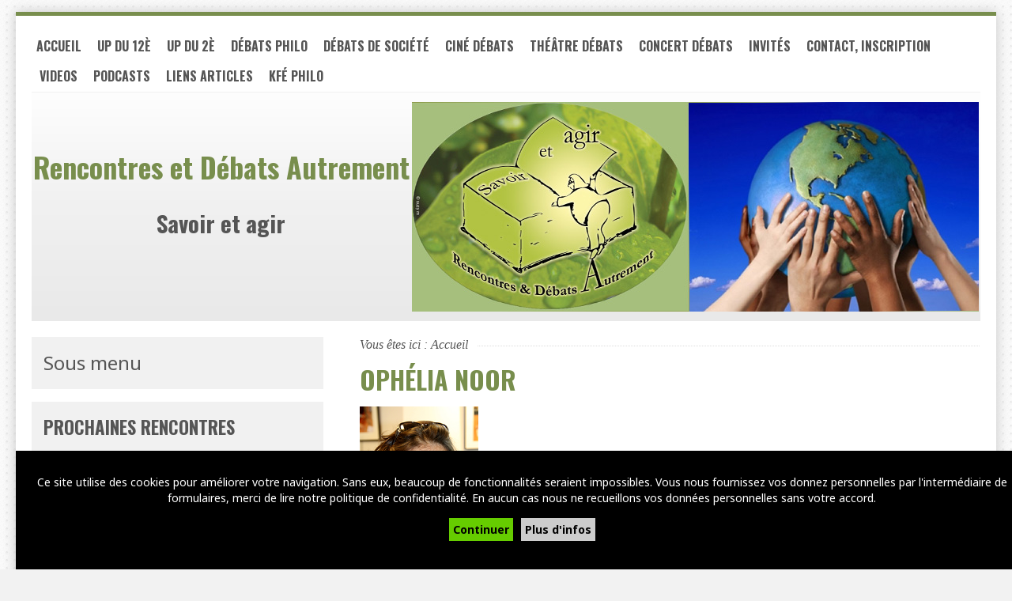

--- FILE ---
content_type: text/html; charset=utf-8
request_url: http://rencontres-et-debats-autrement.org/index.php?page=ophelia-noor
body_size: 4715
content:
<!doctype html>
<!--[if IE 8]>         <html lang='fr' dir='ltr' class='lt-ie9'> <![endif]-->
<!--[if gt IE 8]><!--> <html lang='fr' dir='ltr'> <!--<![endif]--><head>
        <meta charset='UTF-8' />
        
<base href="http://rencontres-et-debats-autrement.org/" />
<meta name="Generator" content="CMS Made Simple - Copyright (C) 2004-2019. All rights reserved." />
<meta http-equiv="Content-Type" content="text/html; charset=utf-8" />

 
        <title>Ophélia NOOR - Rencontres et débats</title>
        <meta name='HandheldFriendly' content='True' />
        <meta name='MobileOptimized' content='320' />
        <meta name='viewport' content='width=device-width, initial-scale=1' />
        <meta http-equiv='cleartype' content='on' />
        <meta name='msapplication-TileImage' content='http://rencontres-et-debats-autrement.org/uploads/simplex/images/icons/cmsms-152x152.png' />
        <meta name='msapplication-TileColor' content='#5C5A59' />
        <link rel='canonical' href='http://rencontres-et-debats-autrement.org/index.php?page=ophelia-noor' /> 
        <link rel="stylesheet" type="text/css" href="http://rencontres-et-debats-autrement.org/tmp/cache/stylesheet_combined_124c8ddca5e0566b66b40d6f960a9a39.css" media="print" />
<link rel="stylesheet" type="text/css" href="http://rencontres-et-debats-autrement.org/tmp/cache/stylesheet_combined_ac81120fc1148b901f536fc0e891ad56.css" />
<link rel="stylesheet" type="text/css" href="http://rencontres-et-debats-autrement.org/tmp/cache/stylesheet_combined_d030e9fbdf5991516667546e3587d013.css" media="screen" />
 
        <link href='//fonts.googleapis.com/css?family=Noto+Sans:400,700,400italic|Oswald:700' rel='stylesheet' type='text/css' />
        <link rel='apple-touch-icon-precomposed' sizes='152x152' href='http://rencontres-et-debats-autrement.org/uploads/simplex/images/icons/cmsms-152x152.png' />
        <link rel='apple-touch-icon-precomposed' sizes='120x120' href='http://rencontres-et-debats-autrement.org/uploads/simplex/images/icons/cmsms-120x120.png' />
        <link rel='apple-touch-icon-precomposed' sizes='72x72' href='http://rencontres-et-debats-autrement.org/uploads/simplex/images/icons/cmsms-76x76.png' />
        <link rel='apple-touch-icon-precomposed' href='http://rencontres-et-debats-autrement.org/uploads/simplex/images/icons/cmsms-60x60.png' />
        <link rel='shortcut icon' sizes='196x196' href='http://rencontres-et-debats-autrement.org/uploads/simplex/images/icons/cmsms-196x196.png' />
        <link rel='shortcut icon' href='http://rencontres-et-debats-autrement.org/uploads/simplex/images/icons/cmsms-60x60.png' />
        <link rel='icon' href='http://rencontres-et-debats-autrement.org/uploads/simplex/images/icons/favicon_cms.ico' type='image/x-icon' />
        <link rel="start" title="Accueil" href="http://rencontres-et-debats-autrement.org/" /> 
        <link rel="prev" title="Thèmes traités" href="http://rencontres-et-debats-autrement.org/index.php?page=themes-traites-6" />
        <link rel="next" title="Invités" href="http://rencontres-et-debats-autrement.org/index.php?page=invites" />
        <!--[if lt IE 9]>
            <script src="//html5shiv.googlecode.com/svn/trunk/html5.js"></script>
            <script src="//css3-mediaqueries-js.googlecode.com/svn/trunk/css3-mediaqueries.js"></script>
        <![endif]-->
    </head><body id='boxed' class='container page-wrapper page-ophelia-noor page-504'>
  <div id="cookie_consent">
    <p>Ce site utilise des cookies pour améliorer votre navigation. Sans eux, beaucoup de fonctionnalités seraient impossibles. Vous nous fournissez vos donnez personnelles par l'intermédiaire de formulaires, merci de lire notre politique de confidentialité. En aucun cas nous ne recueillons vos données personnelles sans votre accord. <br />
    <br />
    <a class="accept_cookies">Continuer</a><a href="index.php?page=politique-de-confidentialite" class="more_info">Plus d'infos</a></p>
  </div>
        <!-- #wrapper (wrapping content in a box) -->
        <div class='row' id='wrapper'>
            <!-- accessibility links, jump to nav or content -->
            <ul class="visuallyhidden">
                <li><a href="http://rencontres-et-debats-autrement.org/index.php?page=ophelia-noor#nav" title="Skip to navigation" accesskey="n">Skip to navigation</a></li>
                <li><a href="http://rencontres-et-debats-autrement.org/index.php?page=ophelia-noor#main" title="Skip to content" accesskey="s">Skip to content</a></li>
            </ul>
            <!-- accessibility //-->
            <!-- .top (top section of page containing logo, navigation search...) -->
            <header class='top inner-section'>
                <div class='row header'>
                    <!-- .main-navigation (main navigation on the right side) -->
                    <nav class='main-navigation twelve-col cf noprint' id='nav' role='navigation'>
                        <ul id='main-menu' class="cf"><li><a class='cf' href='http://rencontres-et-debats-autrement.org/'>Accueil</a></li><li class='parent' aria-haspopup='true'><a class='cf' href='http://rencontres-et-debats-autrement.org/index.php?page=up-tnt-tv-paris'>UP du 12è</a></li><li class='parent' aria-haspopup='true'><a class='cf' href='http://rencontres-et-debats-autrement.org/index.php?page=universite-populaire'>UP du 2è</a></li><li class='parent' aria-haspopup='true'><a class='cf' href='http://rencontres-et-debats-autrement.org/index.php?page=debats-philosophiques'>Débats philo</a></li><li class='parent' aria-haspopup='true'><a class='cf' href='http://rencontres-et-debats-autrement.org/index.php?page=debats-de-societe'>Débats de société</a></li><li class='parent' aria-haspopup='true'><a class='cf' href='http://rencontres-et-debats-autrement.org/index.php?page=cine-debats'>Ciné débats</a></li><li class='parent' aria-haspopup='true'><a class='cf' href='http://rencontres-et-debats-autrement.org/index.php?page=theatre-debats'>Théâtre débats</a></li><li class='parent' aria-haspopup='true'><a class='cf' href='http://rencontres-et-debats-autrement.org/index.php?page=concert-debats'>Concert débats</a></li><li class='parent' aria-haspopup='true'><a class='cf' href='http://rencontres-et-debats-autrement.org/index.php?page=invites'>Invités</a></li><li><a class='cf' href='http://rencontres-et-debats-autrement.org/index.php?page=contact-inscription'>Contact, inscription</a></li><li class='parent' aria-haspopup='true'><a class='cf' href='http://rencontres-et-debats-autrement.org/index.php?page=videos'>VIDEOS</a></li><li><a class='cf' href='http://rencontres-et-debats-autrement.org/index.php?page=podcasts'>PODCASTS</a></li><li><a class='cf' href='http://rencontres-et-debats-autrement.org/index.php?page=liens-articles'>LIENS ARTICLES</a></li><li class='parent' aria-haspopup='true'><a class='cf' href='http://rencontres-et-debats-autrement.org/index.php?page=kfé-philo'>Kfé PHILO</a></li></ul> 
                    </nav>
                    <!-- .main-navigation //-->
                </div>
               
                <!-- .banner (banner area for a slider or teaser image) -->
                <div class='entete' role='banner'><div class="entexte"><h2 class='title'>Rencontres et Débats Autrement</h2><h3 class='subtitle'>Savoir et agir</h3></div><div class="entexte"><img class='image' src='http://rencontres-et-debats-autrement.org/uploads/simplex/teaser/header.jpg' alt='' /></div></section>
                <!-- .banner //-->
            </header>
            <!-- .top //-->
            <!-- .content-wrapper (wrapping div for content area) -->
            <main role='main' class='content-wrapper inner-section'>
                <div class='row'>
                    <!-- .content-inner (display content first) -->
                    <div class='content-inner eight-col push-four'>
                        <!-- .content-top (breadcrumbs) -->
                        <div class='content-top cf' itemscope itemtype='http://data-vocabulary.org/Breadcrumb'>
                            
<div class="breadcrumb">Vous êtes ici&nbsp;:&nbsp;<span class="breadcrumb">Accueil</span></div> 
                            <span class='title-border' aria-hidden='true'></span>
                        </div>
                        <!-- .content-top //-->
                        <!-- .content (actual content with title and content tags) -->
                        <article class='content' id='main'>
                            <h1>Ophélia NOOR </h1> 
                                <img src="uploads/images/Ophélia%20NOOR.jpg" alt="" width="150" height="225" />  <span style="font-family: verdana, geneva; font-size: small;">Co- auteure de l’ouvrage <span style="color: #0000ff;">FABLABS ETC. ... Les nouveaux lieux de construction numérique</span> de Camille Bosqué, Laurent Ricard et Ophélia Noor, éditions Eyrolles, 2015, livre qui dresse un état des lieux des FABLABS en France et dans le monde. </span><br /><span style="font-family: verdana, geneva; font-size: small;">Elle est journaliste et photographe et a participé au Fablab de l’Open Bidouille Camp:  <span style="color: #0000ff;"><span style="text-decoration: underline;"><a href="http://openbidouille.net/" target="_blank">http://openbidouille.net/</a></span></span> dont la charte est ici:</span><br /><span style="font-family: verdana, geneva; font-size: small;"><span style="color: #0000ff;"><span style="text-decoration: underline;"><a href="http://openbidouille.net/charte-obc" target="_blank">http://openbidouille.net/charte-obc</a></span></span> . <br /></span><!-- Add code here that should appear in the content block of all new pages --><iframe src="https://www.youtube.com/embed/wvhiaJXPPqg" frameborder="0" width="560" height="315"></iframe> 
                        </article>
                        <!-- .content //-->
                    </div>
                    <!-- .content-inner //-->
                    <!-- .sidebar (then show sidebar) -->
                    <aside class='sidebar four-col pull-eight'>
                        







<nav class="nav_aside"><h3 class="depth_1">Sous menu</h3><ul class="depth_0"></ul>
</nav>

                        <!-- .news-summary wrapper --><article class='news-summary'><!-- .news-article (wrapping each article) --><section class='news-article'><header><h2> PROCHAINES RENCONTRES</h2></header><p><p><span style="font-size: 12pt; color: #339966;"><strong><a href="https://cse.google.com/cse?cx=ea3e323355646d779"><span style="color: #339966;">Recherche</span> sur notre site</a></strong></span></p>
<p><span style="color: #3366ff;"><strong>&nbsp;</strong></span></p>
<p><span style="color: #ff0000;"><strong><span style="color: #3366ff;">- Mercredi 14 janvier 2026 &agrave; 18H30<br /><br /></span><span style="color: #000000;">Cit&eacute; International Universitaire de Paris</span><br />LA FERME DE CAGNOLLE<br />Agrorecyclerie et maraichage sur sol vivant</strong></span></p>
<p><span style="color: #ff0000;"><strong><span style="color: #000000;">Invit&eacute;s :</span> Beno&icirc;t Le Baube et Alexia Detry</strong></span></p>
<p><a href="https://my.weezevent.com/la-ferme-de-cagnolle">https://my.weezevent.com/la-ferme-de-cagnolle</a>&nbsp;</p>
<p>&nbsp;</p>
<p><span style="color: #3366ff;"><strong>- Vendredi 16 janvier 2026 &agrave; 19H00</strong></span></p>
<p>La Commune d'Aligre, 3 rue d'Aligre, 75012 Paris</p>
<p><span style="color: #ff0000;"><strong>AVEZ-VOUS DE LA VALEUR ?</strong></span></p>
<p>Invit&eacute; : <strong><span style="color: #ff0000;">Alain Caill&eacute;</span></strong></p>
<p><a href="https://my.weezevent.com/avez-vous-de-la-valeur">https://my.weezevent.com/avez-vous-de-la-valeur</a>&nbsp;</p>
<p>&nbsp;</p>
<p><span style="color: #ff0000;"><strong><a href="http://rencontres-et-debats-autrement.org/index.php?page=rencontres-recentes"><span style="color: #0000ff;">DERNI&Egrave;RES RENCONTRES</span></a></strong></span></p>
<p><span style="color: #ff6600;"><strong><a href="http://rencontres-et-debats-autrement.org/index.php?page=best-of-de-nos-rencontres-et-debats"><span style="color: #0000ff;">BEST OF&nbsp;DE NOS RENCONTRES ET</span>&nbsp;</a></strong><span style="color: #0000ff;"><strong><u>D&Eacute;BATS</u></strong></span></span></p>
<p><a href="http://rencontres-et-debats-autrement.org/index.php?page=best-of-de-nos-cine-debats"><span style="color: #0000ff;"><span style="color: #0000ff;"><strong>BEST OF DE NOS </strong></span></span></a><a href="http://rencontres-et-debats-autrement.org/index.php?page=best-of-de-nos-cine-debats"><span style="color: #0000ff;"><strong style="color: #0000ff;">CIN&Eacute; </strong><strong>D&Eacute;BATS</strong><strong style="color: #0000ff;">&nbsp;</strong></span></a></p>
<p><a href="http://rencontres-et-debats-autrement.org/index.php?page=best-of-théâtres-débats"><span style="color: #0000ff;"><strong style="color: #0000ff;">BEST OF DE NOS TH&Eacute;&Acirc;TRE-D&Eacute;BATS</strong></span></a></p></p></section><!-- .news-article //--><!-- news pagination --></article><!-- .news-summary //-->
                    </aside>
                    <!-- .sidebar //-->
                    <div class='cf eight-col push-four'>
                        <span class='previous'>Page précédente&nbsp;: <a href="http://rencontres-et-debats-autrement.org/index.php?page=themes-traites-6" title="Thèmes traités" >Thèmes traités</a></span>                        <span class='next'>Page suivante&nbsp;: <a href="http://rencontres-et-debats-autrement.org/index.php?page=invites" title="Invités" >Invités</a></span>                    </div>
                </div>
            </main>
            <!-- .content-wrapper //-->
            <!-- .footer (footer area) -->
            <footer class='footer inner-section'>
                <span class='back-top'><a href='http://rencontres-et-debats-autrement.org/index.php?page=ophelia-noor#main' id='scroll-top'><i class='icon-arrow-up' aria-hidden='true'></i></a></span>
                <div class='row'>
                    
                    <section class='twelve-col  copyright'>
                         <p class='copyright-info'>&copy; Copyright 2004 - 2026 - Rencontres et Debats Autrement. | <a href="http://rencontres-et-debats-autrement.org/index.php?page=politique-de-confidentialite" title="Politique de confidentialité" >Politique de confidentialité</a></p> 
                    </section>
                </div>
            </footer>
        <!-- #wrapper //--> 
        </div>
    <script type="text/javascript" src="http://rencontres-et-debats-autrement.org/lib/jquery/js/jquery-1.11.1.min.js"></script>
<script type="text/javascript" src="uploads/simplex/js/jquery.sequence-min.js"></script>
<script type="text/javascript" src="uploads/simplex/js/functions.min.js"></script>


<script type="text/javascript" src="//cdnjs.cloudflare.com/ajax/libs/jquery-cookie/1.4.1/jquery.cookie.min.js"></script>

<script type="text/javascript">
  $(".accept_cookies").click(function () {
    $("#cookie_consent").toggle("slow");
    location.reload();
  } );

  $(document).ready(function() {
    $.cookie("cookie_consent", "yes", { domain: "rencontres-et-debats-autrement.org", path: "/", expires: 1095 } );
  } );
</script>
    </body>
</html>

--- FILE ---
content_type: text/css
request_url: http://rencontres-et-debats-autrement.org/tmp/cache/stylesheet_combined_ac81120fc1148b901f536fc0e891ad56.css
body_size: 2321
content:
/* cmsms stylesheet: cookie modified: 11/03/2019 13:50:35 */
#cookie_consent {background: #000;position: fixed;bottom: 0;float: left;z-index: 100000;width: 100%;padding: 30px 0;/*filter: alpha(opacity=70);opacity: 0.7;*/}#cookie_consent p {text-align: center;color: #fff;font-size: 14px;line-height: 20px;margin: 0;padding: 0 0 10px 0;/*filter: alpha(opacity=100);opacity: 1;*/}#cookie_consent a.accept_cookies {margin: 0 5px;padding: 5px;color: #000;font-weight: bold;text-decoration: none;cursor: pointer;background: #6c0;}#cookie_consent a.more_info {margin: 0 5px;padding: 5px;color: #000;font-weight: bold;text-decoration: none;cursor: pointer;background: #ccc;}
/* cmsms stylesheet: FormBuilder Default Style modified: 25/03/2019 11:51:05 */
/* Sample FormBuilder CSS base */
form {
	margin-top: 0
}
form, td, th, li {
	font-size: 100%
}
td, th {
	font-size: 80%;
}
form div {
	margin-bottom: 0
}
fieldset div {
	margin-bottom: 0.5em;
	margin-left: 1em;
}
fieldset div div {
	margin-top: 0.5em;
	margin-left: 1em
}
fieldset {
	margin-bottom: 1em;
	border: 1px solid #ccc;
	padding: 0.5em
}
fieldset label {
	width: auto;
}
legend {
	color: #FFF;
	background: #F60;
	font-style: italic;
	font-size: 1.2em;
	margin-bottom: 0.5em;
	padding: 0.2em;
	width: auto;
	border: 1px solid #CCC
}
textarea {
	margin: 0.5em 0;
	width: 98%;
	height: 6em
}
/* Apply this class to text/select input fields with shorter labelsto help alignment */
.short-label label {
	float: left;
	width: 10em
}
.short-label fieldset div input, .short-label fieldset div select {
	width: 16em
}
/* Pretty up your Captcha image output */
.captcha {
	margin: 0.5em 0;
	width: 200px;
	text-align: center
}
.captcha img {
	border: 1px solid #ccc;
	margin-bottom: 0.5em
}
.captcha input {
	width: 196px;
	margin-top: 0.5em
}
/* Just a bit more room for the Submit button */
.submit {
	margin-top: 0.5em
}
.contactform input {
	border: 1px solid #ccc;
}
.contactform input.checkbox {
	border: none;
}
.contactform label {
	display: block;
	float: left;
	width: 150px;
}
.contactform label.label {
	display: inline;
	float: none;
	width: 50px;
	font-size: 10px;
}
.contactform div.element {
padding: 5px;
}
.contactform textarea {
	background-color: #fff;
	border: 1px solid #ccc;
}
.formbuilderform .message {
	line-height: 16px;
	padding: 0 0 8px 0;
}
